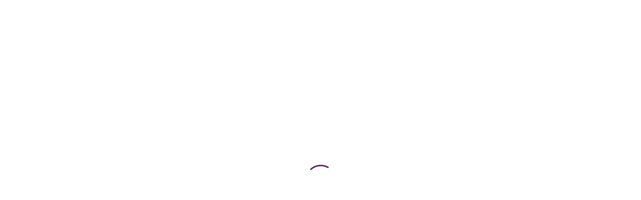

--- FILE ---
content_type: text/html; charset=UTF-8
request_url: http://mastertruck.pl/oldtimery-stare-ale-wcale-nie-graty/
body_size: 16780
content:
<!DOCTYPE html>
<html lang="pl-PL">
<head>
<meta http-equiv="Content-Security-Policy" content="upgrade-insecure-requests" />
<meta charset="UTF-8"/>
<meta name="twitter:widgets:csp" content="on"/>
<link rel="profile" href="http://gmpg.org/xfn/11"/>
<link rel="pingback" href="http://mastertruck.pl/xmlrpc.php"/>
<!-- Google tag (gtag.js) --> 
 <script async src="https://www.googletagmanager.com/gtag/js?id=G-PFFVSJMM5N"></script>
<script> 
	window.dataLayer = window.dataLayer || []; 
	function gtag(){dataLayer.push(arguments);} 
	gtag('js', new Date());
	gtag('config', 'G-PFFVSJMM5N'); 
</script>
<meta name='robots' content='index, follow, max-image-preview:large, max-snippet:-1, max-video-preview:-1' />
	<style>img:is([sizes="auto" i], [sizes^="auto," i]) { contain-intrinsic-size: 3000px 1500px }</style>
	
	<!-- This site is optimized with the Yoast SEO plugin v21.6 - https://yoast.com/wordpress/plugins/seo/ -->
	<title>Oldtimery: stare, ale wcale nie graty! - Master Truck</title>
	<link rel="canonical" href="http://mastertruck.pl/oldtimery-stare-ale-wcale-nie-graty/" />
	<meta property="og:locale" content="pl_PL" />
	<meta property="og:type" content="article" />
	<meta property="og:title" content="Oldtimery: stare, ale wcale nie graty! - Master Truck" />
	<meta property="og:description" content="Nie musimy chyba wyjaśniać, o co chodzi?:) Master Truck Show nie mógłby już odbyć się bez strefy oldtimerów. Ta unikalna wystawa leciwych pojazdów ciężarowych (i nie tylko) przez kolejne edycje zaskarbiła sobie sympatię ogromnej liczby gości, a dla niektórych stała się nawet główną atrakcją zlotu. W tym roku również będzie na czym oko zawiesić. Zobaczcie, jakie pojazdy między" />
	<meta property="og:url" content="http://mastertruck.pl/oldtimery-stare-ale-wcale-nie-graty/" />
	<meta property="og:site_name" content="Master Truck" />
	<meta property="article:published_time" content="2019-06-30T09:23:03+00:00" />
	<meta property="article:modified_time" content="2019-07-02T15:01:14+00:00" />
	<meta property="og:image" content="http://mastertruck.pl/wp-content/uploads/2019/06/EPO-TRANS-JELCZ-ST-61149_.jpg" />
	<meta property="og:image:width" content="856" />
	<meta property="og:image:height" content="565" />
	<meta property="og:image:type" content="image/jpeg" />
	<meta name="author" content="nina" />
	<meta name="twitter:card" content="summary_large_image" />
	<meta name="twitter:label1" content="Napisane przez" />
	<meta name="twitter:data1" content="nina" />
	<meta name="twitter:label2" content="Szacowany czas czytania" />
	<meta name="twitter:data2" content="1 minuta" />
	<script type="application/ld+json" class="yoast-schema-graph">{"@context":"https://schema.org","@graph":[{"@type":"WebPage","@id":"http://mastertruck.pl/oldtimery-stare-ale-wcale-nie-graty/","url":"http://mastertruck.pl/oldtimery-stare-ale-wcale-nie-graty/","name":"Oldtimery: stare, ale wcale nie graty! - Master Truck","isPartOf":{"@id":"https://mastertruck.pl/#website"},"primaryImageOfPage":{"@id":"http://mastertruck.pl/oldtimery-stare-ale-wcale-nie-graty/#primaryimage"},"image":{"@id":"http://mastertruck.pl/oldtimery-stare-ale-wcale-nie-graty/#primaryimage"},"thumbnailUrl":"http://mastertruck.pl/wp-content/uploads/2019/06/EPO-TRANS-JELCZ-ST-61149_.jpg","datePublished":"2019-06-30T09:23:03+00:00","dateModified":"2019-07-02T15:01:14+00:00","author":{"@id":"https://mastertruck.pl/#/schema/person/cd2b0110342ae3ea4feb806034b9d4dd"},"breadcrumb":{"@id":"http://mastertruck.pl/oldtimery-stare-ale-wcale-nie-graty/#breadcrumb"},"inLanguage":"pl-PL","potentialAction":[{"@type":"ReadAction","target":["http://mastertruck.pl/oldtimery-stare-ale-wcale-nie-graty/"]}]},{"@type":"ImageObject","inLanguage":"pl-PL","@id":"http://mastertruck.pl/oldtimery-stare-ale-wcale-nie-graty/#primaryimage","url":"http://mastertruck.pl/wp-content/uploads/2019/06/EPO-TRANS-JELCZ-ST-61149_.jpg","contentUrl":"http://mastertruck.pl/wp-content/uploads/2019/06/EPO-TRANS-JELCZ-ST-61149_.jpg","width":856,"height":565},{"@type":"BreadcrumbList","@id":"http://mastertruck.pl/oldtimery-stare-ale-wcale-nie-graty/#breadcrumb","itemListElement":[{"@type":"ListItem","position":1,"name":"Strona główna","item":"https://mastertruck.pl/"},{"@type":"ListItem","position":2,"name":"Aktualności","item":"https://mastertruck.pl/aktualnosci/"},{"@type":"ListItem","position":3,"name":"Oldtimery: stare, ale wcale nie graty!"}]},{"@type":"WebSite","@id":"https://mastertruck.pl/#website","url":"https://mastertruck.pl/","name":"Master Truck","description":"Feel Moto Vibe","potentialAction":[{"@type":"SearchAction","target":{"@type":"EntryPoint","urlTemplate":"https://mastertruck.pl/?s={search_term_string}"},"query-input":"required name=search_term_string"}],"inLanguage":"pl-PL"},{"@type":"Person","@id":"https://mastertruck.pl/#/schema/person/cd2b0110342ae3ea4feb806034b9d4dd","name":"nina","image":{"@type":"ImageObject","inLanguage":"pl-PL","@id":"https://mastertruck.pl/#/schema/person/image/","url":"https://secure.gravatar.com/avatar/164f154330ca719ee67ac3bf8a7d02ea498a2244a538c89f11eb32cb87bcfa3c?s=96&d=mm&r=g","contentUrl":"https://secure.gravatar.com/avatar/164f154330ca719ee67ac3bf8a7d02ea498a2244a538c89f11eb32cb87bcfa3c?s=96&d=mm&r=g","caption":"nina"},"url":"http://mastertruck.pl/author/nina/"}]}</script>
	<!-- / Yoast SEO plugin. -->


<link rel='dns-prefetch' href='//cdn.jsdelivr.net' />
<link rel='dns-prefetch' href='//fonts.googleapis.com' />
<link rel="alternate" type="application/rss+xml" title="Master Truck &raquo; Kanał z wpisami" href="http://mastertruck.pl/feed/" />
<link rel="alternate" type="application/rss+xml" title="Master Truck &raquo; Kanał z komentarzami" href="http://mastertruck.pl/comments/feed/" />
<script type="text/javascript">
/* <![CDATA[ */
window._wpemojiSettings = {"baseUrl":"https:\/\/s.w.org\/images\/core\/emoji\/16.0.1\/72x72\/","ext":".png","svgUrl":"https:\/\/s.w.org\/images\/core\/emoji\/16.0.1\/svg\/","svgExt":".svg","source":{"concatemoji":"http:\/\/mastertruck.pl\/wp-includes\/js\/wp-emoji-release.min.js?ver=6.8.3"}};
/*! This file is auto-generated */
!function(s,n){var o,i,e;function c(e){try{var t={supportTests:e,timestamp:(new Date).valueOf()};sessionStorage.setItem(o,JSON.stringify(t))}catch(e){}}function p(e,t,n){e.clearRect(0,0,e.canvas.width,e.canvas.height),e.fillText(t,0,0);var t=new Uint32Array(e.getImageData(0,0,e.canvas.width,e.canvas.height).data),a=(e.clearRect(0,0,e.canvas.width,e.canvas.height),e.fillText(n,0,0),new Uint32Array(e.getImageData(0,0,e.canvas.width,e.canvas.height).data));return t.every(function(e,t){return e===a[t]})}function u(e,t){e.clearRect(0,0,e.canvas.width,e.canvas.height),e.fillText(t,0,0);for(var n=e.getImageData(16,16,1,1),a=0;a<n.data.length;a++)if(0!==n.data[a])return!1;return!0}function f(e,t,n,a){switch(t){case"flag":return n(e,"\ud83c\udff3\ufe0f\u200d\u26a7\ufe0f","\ud83c\udff3\ufe0f\u200b\u26a7\ufe0f")?!1:!n(e,"\ud83c\udde8\ud83c\uddf6","\ud83c\udde8\u200b\ud83c\uddf6")&&!n(e,"\ud83c\udff4\udb40\udc67\udb40\udc62\udb40\udc65\udb40\udc6e\udb40\udc67\udb40\udc7f","\ud83c\udff4\u200b\udb40\udc67\u200b\udb40\udc62\u200b\udb40\udc65\u200b\udb40\udc6e\u200b\udb40\udc67\u200b\udb40\udc7f");case"emoji":return!a(e,"\ud83e\udedf")}return!1}function g(e,t,n,a){var r="undefined"!=typeof WorkerGlobalScope&&self instanceof WorkerGlobalScope?new OffscreenCanvas(300,150):s.createElement("canvas"),o=r.getContext("2d",{willReadFrequently:!0}),i=(o.textBaseline="top",o.font="600 32px Arial",{});return e.forEach(function(e){i[e]=t(o,e,n,a)}),i}function t(e){var t=s.createElement("script");t.src=e,t.defer=!0,s.head.appendChild(t)}"undefined"!=typeof Promise&&(o="wpEmojiSettingsSupports",i=["flag","emoji"],n.supports={everything:!0,everythingExceptFlag:!0},e=new Promise(function(e){s.addEventListener("DOMContentLoaded",e,{once:!0})}),new Promise(function(t){var n=function(){try{var e=JSON.parse(sessionStorage.getItem(o));if("object"==typeof e&&"number"==typeof e.timestamp&&(new Date).valueOf()<e.timestamp+604800&&"object"==typeof e.supportTests)return e.supportTests}catch(e){}return null}();if(!n){if("undefined"!=typeof Worker&&"undefined"!=typeof OffscreenCanvas&&"undefined"!=typeof URL&&URL.createObjectURL&&"undefined"!=typeof Blob)try{var e="postMessage("+g.toString()+"("+[JSON.stringify(i),f.toString(),p.toString(),u.toString()].join(",")+"));",a=new Blob([e],{type:"text/javascript"}),r=new Worker(URL.createObjectURL(a),{name:"wpTestEmojiSupports"});return void(r.onmessage=function(e){c(n=e.data),r.terminate(),t(n)})}catch(e){}c(n=g(i,f,p,u))}t(n)}).then(function(e){for(var t in e)n.supports[t]=e[t],n.supports.everything=n.supports.everything&&n.supports[t],"flag"!==t&&(n.supports.everythingExceptFlag=n.supports.everythingExceptFlag&&n.supports[t]);n.supports.everythingExceptFlag=n.supports.everythingExceptFlag&&!n.supports.flag,n.DOMReady=!1,n.readyCallback=function(){n.DOMReady=!0}}).then(function(){return e}).then(function(){var e;n.supports.everything||(n.readyCallback(),(e=n.source||{}).concatemoji?t(e.concatemoji):e.wpemoji&&e.twemoji&&(t(e.twemoji),t(e.wpemoji)))}))}((window,document),window._wpemojiSettings);
/* ]]> */
</script>
<link rel='stylesheet' id='bonasoft/bootstrap-css' href='https://cdn.jsdelivr.net/npm/bootstrap@5.0.2/dist/css/bootstrap.min.css?ver=5.0.2' type='text/css' media='all' />
<link rel='stylesheet' id='bonasoft/bootstrapIcons-css' href='https://cdn.jsdelivr.net/npm/bootstrap-icons@1.6.0/font/bootstrap-icons.css?ver=1.6.0' type='text/css' media='all' />
<link rel='stylesheet' id='zn_all_g_fonts-css' href='//fonts.googleapis.com/css?family=Poppins%3A300%2Cregular%2C500%2C600%2C700&#038;ver=6.8.3' type='text/css' media='all' />
<style id='wp-emoji-styles-inline-css' type='text/css'>

	img.wp-smiley, img.emoji {
		display: inline !important;
		border: none !important;
		box-shadow: none !important;
		height: 1em !important;
		width: 1em !important;
		margin: 0 0.07em !important;
		vertical-align: -0.1em !important;
		background: none !important;
		padding: 0 !important;
	}
</style>
<link rel='stylesheet' id='wp-block-library-css' href='http://mastertruck.pl/wp-includes/css/dist/block-library/style.min.css?ver=6.8.3' type='text/css' media='all' />
<style id='classic-theme-styles-inline-css' type='text/css'>
/*! This file is auto-generated */
.wp-block-button__link{color:#fff;background-color:#32373c;border-radius:9999px;box-shadow:none;text-decoration:none;padding:calc(.667em + 2px) calc(1.333em + 2px);font-size:1.125em}.wp-block-file__button{background:#32373c;color:#fff;text-decoration:none}
</style>
<style id='global-styles-inline-css' type='text/css'>
:root{--wp--preset--aspect-ratio--square: 1;--wp--preset--aspect-ratio--4-3: 4/3;--wp--preset--aspect-ratio--3-4: 3/4;--wp--preset--aspect-ratio--3-2: 3/2;--wp--preset--aspect-ratio--2-3: 2/3;--wp--preset--aspect-ratio--16-9: 16/9;--wp--preset--aspect-ratio--9-16: 9/16;--wp--preset--color--black: #000000;--wp--preset--color--cyan-bluish-gray: #abb8c3;--wp--preset--color--white: #ffffff;--wp--preset--color--pale-pink: #f78da7;--wp--preset--color--vivid-red: #cf2e2e;--wp--preset--color--luminous-vivid-orange: #ff6900;--wp--preset--color--luminous-vivid-amber: #fcb900;--wp--preset--color--light-green-cyan: #7bdcb5;--wp--preset--color--vivid-green-cyan: #00d084;--wp--preset--color--pale-cyan-blue: #8ed1fc;--wp--preset--color--vivid-cyan-blue: #0693e3;--wp--preset--color--vivid-purple: #9b51e0;--wp--preset--gradient--vivid-cyan-blue-to-vivid-purple: linear-gradient(135deg,rgba(6,147,227,1) 0%,rgb(155,81,224) 100%);--wp--preset--gradient--light-green-cyan-to-vivid-green-cyan: linear-gradient(135deg,rgb(122,220,180) 0%,rgb(0,208,130) 100%);--wp--preset--gradient--luminous-vivid-amber-to-luminous-vivid-orange: linear-gradient(135deg,rgba(252,185,0,1) 0%,rgba(255,105,0,1) 100%);--wp--preset--gradient--luminous-vivid-orange-to-vivid-red: linear-gradient(135deg,rgba(255,105,0,1) 0%,rgb(207,46,46) 100%);--wp--preset--gradient--very-light-gray-to-cyan-bluish-gray: linear-gradient(135deg,rgb(238,238,238) 0%,rgb(169,184,195) 100%);--wp--preset--gradient--cool-to-warm-spectrum: linear-gradient(135deg,rgb(74,234,220) 0%,rgb(151,120,209) 20%,rgb(207,42,186) 40%,rgb(238,44,130) 60%,rgb(251,105,98) 80%,rgb(254,248,76) 100%);--wp--preset--gradient--blush-light-purple: linear-gradient(135deg,rgb(255,206,236) 0%,rgb(152,150,240) 100%);--wp--preset--gradient--blush-bordeaux: linear-gradient(135deg,rgb(254,205,165) 0%,rgb(254,45,45) 50%,rgb(107,0,62) 100%);--wp--preset--gradient--luminous-dusk: linear-gradient(135deg,rgb(255,203,112) 0%,rgb(199,81,192) 50%,rgb(65,88,208) 100%);--wp--preset--gradient--pale-ocean: linear-gradient(135deg,rgb(255,245,203) 0%,rgb(182,227,212) 50%,rgb(51,167,181) 100%);--wp--preset--gradient--electric-grass: linear-gradient(135deg,rgb(202,248,128) 0%,rgb(113,206,126) 100%);--wp--preset--gradient--midnight: linear-gradient(135deg,rgb(2,3,129) 0%,rgb(40,116,252) 100%);--wp--preset--font-size--small: 13px;--wp--preset--font-size--medium: 20px;--wp--preset--font-size--large: 36px;--wp--preset--font-size--x-large: 42px;--wp--preset--spacing--20: 0.44rem;--wp--preset--spacing--30: 0.67rem;--wp--preset--spacing--40: 1rem;--wp--preset--spacing--50: 1.5rem;--wp--preset--spacing--60: 2.25rem;--wp--preset--spacing--70: 3.38rem;--wp--preset--spacing--80: 5.06rem;--wp--preset--shadow--natural: 6px 6px 9px rgba(0, 0, 0, 0.2);--wp--preset--shadow--deep: 12px 12px 50px rgba(0, 0, 0, 0.4);--wp--preset--shadow--sharp: 6px 6px 0px rgba(0, 0, 0, 0.2);--wp--preset--shadow--outlined: 6px 6px 0px -3px rgba(255, 255, 255, 1), 6px 6px rgba(0, 0, 0, 1);--wp--preset--shadow--crisp: 6px 6px 0px rgba(0, 0, 0, 1);}:where(.is-layout-flex){gap: 0.5em;}:where(.is-layout-grid){gap: 0.5em;}body .is-layout-flex{display: flex;}.is-layout-flex{flex-wrap: wrap;align-items: center;}.is-layout-flex > :is(*, div){margin: 0;}body .is-layout-grid{display: grid;}.is-layout-grid > :is(*, div){margin: 0;}:where(.wp-block-columns.is-layout-flex){gap: 2em;}:where(.wp-block-columns.is-layout-grid){gap: 2em;}:where(.wp-block-post-template.is-layout-flex){gap: 1.25em;}:where(.wp-block-post-template.is-layout-grid){gap: 1.25em;}.has-black-color{color: var(--wp--preset--color--black) !important;}.has-cyan-bluish-gray-color{color: var(--wp--preset--color--cyan-bluish-gray) !important;}.has-white-color{color: var(--wp--preset--color--white) !important;}.has-pale-pink-color{color: var(--wp--preset--color--pale-pink) !important;}.has-vivid-red-color{color: var(--wp--preset--color--vivid-red) !important;}.has-luminous-vivid-orange-color{color: var(--wp--preset--color--luminous-vivid-orange) !important;}.has-luminous-vivid-amber-color{color: var(--wp--preset--color--luminous-vivid-amber) !important;}.has-light-green-cyan-color{color: var(--wp--preset--color--light-green-cyan) !important;}.has-vivid-green-cyan-color{color: var(--wp--preset--color--vivid-green-cyan) !important;}.has-pale-cyan-blue-color{color: var(--wp--preset--color--pale-cyan-blue) !important;}.has-vivid-cyan-blue-color{color: var(--wp--preset--color--vivid-cyan-blue) !important;}.has-vivid-purple-color{color: var(--wp--preset--color--vivid-purple) !important;}.has-black-background-color{background-color: var(--wp--preset--color--black) !important;}.has-cyan-bluish-gray-background-color{background-color: var(--wp--preset--color--cyan-bluish-gray) !important;}.has-white-background-color{background-color: var(--wp--preset--color--white) !important;}.has-pale-pink-background-color{background-color: var(--wp--preset--color--pale-pink) !important;}.has-vivid-red-background-color{background-color: var(--wp--preset--color--vivid-red) !important;}.has-luminous-vivid-orange-background-color{background-color: var(--wp--preset--color--luminous-vivid-orange) !important;}.has-luminous-vivid-amber-background-color{background-color: var(--wp--preset--color--luminous-vivid-amber) !important;}.has-light-green-cyan-background-color{background-color: var(--wp--preset--color--light-green-cyan) !important;}.has-vivid-green-cyan-background-color{background-color: var(--wp--preset--color--vivid-green-cyan) !important;}.has-pale-cyan-blue-background-color{background-color: var(--wp--preset--color--pale-cyan-blue) !important;}.has-vivid-cyan-blue-background-color{background-color: var(--wp--preset--color--vivid-cyan-blue) !important;}.has-vivid-purple-background-color{background-color: var(--wp--preset--color--vivid-purple) !important;}.has-black-border-color{border-color: var(--wp--preset--color--black) !important;}.has-cyan-bluish-gray-border-color{border-color: var(--wp--preset--color--cyan-bluish-gray) !important;}.has-white-border-color{border-color: var(--wp--preset--color--white) !important;}.has-pale-pink-border-color{border-color: var(--wp--preset--color--pale-pink) !important;}.has-vivid-red-border-color{border-color: var(--wp--preset--color--vivid-red) !important;}.has-luminous-vivid-orange-border-color{border-color: var(--wp--preset--color--luminous-vivid-orange) !important;}.has-luminous-vivid-amber-border-color{border-color: var(--wp--preset--color--luminous-vivid-amber) !important;}.has-light-green-cyan-border-color{border-color: var(--wp--preset--color--light-green-cyan) !important;}.has-vivid-green-cyan-border-color{border-color: var(--wp--preset--color--vivid-green-cyan) !important;}.has-pale-cyan-blue-border-color{border-color: var(--wp--preset--color--pale-cyan-blue) !important;}.has-vivid-cyan-blue-border-color{border-color: var(--wp--preset--color--vivid-cyan-blue) !important;}.has-vivid-purple-border-color{border-color: var(--wp--preset--color--vivid-purple) !important;}.has-vivid-cyan-blue-to-vivid-purple-gradient-background{background: var(--wp--preset--gradient--vivid-cyan-blue-to-vivid-purple) !important;}.has-light-green-cyan-to-vivid-green-cyan-gradient-background{background: var(--wp--preset--gradient--light-green-cyan-to-vivid-green-cyan) !important;}.has-luminous-vivid-amber-to-luminous-vivid-orange-gradient-background{background: var(--wp--preset--gradient--luminous-vivid-amber-to-luminous-vivid-orange) !important;}.has-luminous-vivid-orange-to-vivid-red-gradient-background{background: var(--wp--preset--gradient--luminous-vivid-orange-to-vivid-red) !important;}.has-very-light-gray-to-cyan-bluish-gray-gradient-background{background: var(--wp--preset--gradient--very-light-gray-to-cyan-bluish-gray) !important;}.has-cool-to-warm-spectrum-gradient-background{background: var(--wp--preset--gradient--cool-to-warm-spectrum) !important;}.has-blush-light-purple-gradient-background{background: var(--wp--preset--gradient--blush-light-purple) !important;}.has-blush-bordeaux-gradient-background{background: var(--wp--preset--gradient--blush-bordeaux) !important;}.has-luminous-dusk-gradient-background{background: var(--wp--preset--gradient--luminous-dusk) !important;}.has-pale-ocean-gradient-background{background: var(--wp--preset--gradient--pale-ocean) !important;}.has-electric-grass-gradient-background{background: var(--wp--preset--gradient--electric-grass) !important;}.has-midnight-gradient-background{background: var(--wp--preset--gradient--midnight) !important;}.has-small-font-size{font-size: var(--wp--preset--font-size--small) !important;}.has-medium-font-size{font-size: var(--wp--preset--font-size--medium) !important;}.has-large-font-size{font-size: var(--wp--preset--font-size--large) !important;}.has-x-large-font-size{font-size: var(--wp--preset--font-size--x-large) !important;}
:where(.wp-block-post-template.is-layout-flex){gap: 1.25em;}:where(.wp-block-post-template.is-layout-grid){gap: 1.25em;}
:where(.wp-block-columns.is-layout-flex){gap: 2em;}:where(.wp-block-columns.is-layout-grid){gap: 2em;}
:root :where(.wp-block-pullquote){font-size: 1.5em;line-height: 1.6;}
</style>
<link rel='stylesheet' id='contact-form-7-css' href='http://mastertruck.pl/wp-content/plugins/contact-form-7/includes/css/styles.css?ver=5.8.4' type='text/css' media='all' />
<link rel='stylesheet' id='trp-language-switcher-style-css' href='http://mastertruck.pl/wp-content/plugins/translatepress-multilingual/assets/css/trp-language-switcher.css?ver=2.6.7' type='text/css' media='all' />
<link rel='stylesheet' id='hg-mailchimp-styles-css' href='http://mastertruck.pl/wp-content/themes/kallyas/framework/hogash-mailchimp/assets/css/hg-mailchimp.css?ver=1.0.0' type='text/css' media='all' />
<link rel='stylesheet' id='kallyas-styles-css' href='http://mastertruck.pl/wp-content/themes/kallyas/style.css?ver=4.17.1' type='text/css' media='all' />
<link rel='stylesheet' id='th-bootstrap-styles-css' href='http://mastertruck.pl/wp-content/themes/kallyas/css/bootstrap.min.css?ver=4.17.1' type='text/css' media='all' />
<link rel='stylesheet' id='th-theme-template-styles-css' href='http://mastertruck.pl/wp-content/themes/kallyas/css/template.min.css?ver=4.17.1' type='text/css' media='all' />
<link rel='stylesheet' id='zion-frontend-css' href='http://mastertruck.pl/wp-content/themes/kallyas/framework/zion-builder/assets/css/znb_frontend.css?ver=1.0.26' type='text/css' media='all' />
<link rel='stylesheet' id='42040-layout.css-css' href='//mastertruck.pl/wp-content/uploads/zion-builder/cache/42040-layout.css?ver=b9d714f990b15a28ebc8a2c1d098003a' type='text/css' media='all' />
<link rel='stylesheet' id='animate.css-css' href='http://mastertruck.pl/wp-content/themes/kallyas/css/vendors/animate.min.css?ver=4.17.1' type='text/css' media='all' />
<link rel='stylesheet' id='th-theme-print-stylesheet-css' href='http://mastertruck.pl/wp-content/themes/kallyas/css/print.css?ver=4.17.1' type='text/css' media='print' />
<link rel='stylesheet' id='th-theme-options-styles-css' href='//mastertruck.pl/wp-content/uploads/zn_dynamic.css?ver=1752099519' type='text/css' media='all' />
<script type="text/javascript" src="http://mastertruck.pl/wp-includes/js/jquery/jquery.min.js?ver=3.7.1" id="jquery-core-js"></script>
<script type="text/javascript" src="http://mastertruck.pl/wp-includes/js/jquery/jquery-migrate.min.js?ver=3.4.1" id="jquery-migrate-js"></script>
<link rel="https://api.w.org/" href="http://mastertruck.pl/wp-json/" /><link rel="alternate" title="JSON" type="application/json" href="http://mastertruck.pl/wp-json/wp/v2/posts/42040" /><link rel="EditURI" type="application/rsd+xml" title="RSD" href="http://mastertruck.pl/xmlrpc.php?rsd" />
<meta name="generator" content="WordPress 6.8.3" />
<link rel='shortlink' href='http://mastertruck.pl/?p=42040' />
<link rel="alternate" title="oEmbed (JSON)" type="application/json+oembed" href="http://mastertruck.pl/wp-json/oembed/1.0/embed?url=http%3A%2F%2Fmastertruck.pl%2Foldtimery-stare-ale-wcale-nie-graty%2F" />
<link rel="alternate" title="oEmbed (XML)" type="text/xml+oembed" href="http://mastertruck.pl/wp-json/oembed/1.0/embed?url=http%3A%2F%2Fmastertruck.pl%2Foldtimery-stare-ale-wcale-nie-graty%2F&#038;format=xml" />
<link rel="alternate" hreflang="pl-PL" href="http://mastertruck.pl/oldtimery-stare-ale-wcale-nie-graty/"/>
<link rel="alternate" hreflang="pl" href="http://mastertruck.pl/oldtimery-stare-ale-wcale-nie-graty/"/>
		<meta name="theme-color"
			  content="#622466">
				<meta name="viewport" content="width=device-width, initial-scale=1, maximum-scale=1"/>
		
		<!--[if lte IE 8]>
		<script type="text/javascript">
			var $buoop = {
				vs: {i: 10, f: 25, o: 12.1, s: 7, n: 9}
			};

			$buoop.ol = window.onload;

			window.onload = function () {
				try {
					if ($buoop.ol) {
						$buoop.ol()
					}
				}
				catch (e) {
				}

				var e = document.createElement("script");
				e.setAttribute("type", "text/javascript");
				e.setAttribute("src", "http://browser-update.org/update.js");
				document.body.appendChild(e);
			};
		</script>
		<![endif]-->

		<!-- for IE6-8 support of HTML5 elements -->
		<!--[if lt IE 9]>
		<script src="//html5shim.googlecode.com/svn/trunk/html5.js"></script>
		<![endif]-->
		
	<!-- Fallback for animating in viewport -->
	<noscript>
		<style type="text/css" media="screen">
			.zn-animateInViewport {visibility: visible;}
		</style>
	</noscript>
	<style type="text/css">.recentcomments a{display:inline !important;padding:0 !important;margin:0 !important;}</style><link rel="icon" href="http://mastertruck.pl/wp-content/uploads/2020/06/mt-2.png" sizes="32x32" />
<link rel="icon" href="http://mastertruck.pl/wp-content/uploads/2020/06/mt-2.png" sizes="192x192" />
<link rel="apple-touch-icon" href="http://mastertruck.pl/wp-content/uploads/2020/06/mt-2.png" />
<meta name="msapplication-TileImage" content="http://mastertruck.pl/wp-content/uploads/2020/06/mt-2.png" />
</head>

<body  class="wp-singular post-template-default single single-post postid-42040 single-format-standard wp-theme-kallyas translatepress-pl_PL kl-skin--light" itemscope="itemscope" itemtype="https://schema.org/WebPage" >


<div id="page-loading" class="kl-pageLoading--yes_spinner"><div class="preloader-material-spinner"><svg class="preloader-material-svg" width="65px" height="65px" viewBox="0 0 66 66" xmlns="http://www.w3.org/2000/svg"><circle class="preloader-material-circle" fill="none" stroke-width="3" stroke-linecap="round" cx="33" cy="33" r="30"></circle></svg></div></div><div class="login_register_stuff"></div><!-- end login register stuff -->		<div id="fb-root"></div>
		<script>(function (d, s, id) {
			var js, fjs = d.getElementsByTagName(s)[0];
			if (d.getElementById(id)) {return;}
			js = d.createElement(s); js.id = id;
			js.src = "https://connect.facebook.net/en_US/sdk.js#xfbml=1&version=v3.0";
			fjs.parentNode.insertBefore(js, fjs);
		}(document, 'script', 'facebook-jssdk'));</script>
		

<div id="page_wrapper">

<header id="header" class="site-header  style4   header--fixed  headerstyle-xs--image_color  sticky-resize headerstyle--image_color site-header--absolute nav-th--light siteheader-classic siteheader-classic-normal sheader-sh--light"  >
		<div class="site-header-wrapper sticky-top-area">

		<div class="kl-top-header site-header-main-wrapper clearfix   sh--light">

			<div class="container siteheader-container header--oldstyles">

				<div class="fxb-row fxb-row-col-sm">

										<div class='fxb-col fxb fxb-center-x fxb-center-y fxb-basis-auto fxb-grow-0'>
								<div id="logo-container" class="logo-container   logosize--no zn-original-logo">
			<!-- Logo -->
			<h3 class='site-logo logo ' id='logo'><a href='http://mastertruck.pl/' class='site-logo-anch'><img class="logo-img site-logo-img" src="http://mastertruck.pl/wp-content/uploads/2025/07/ULTOR-MASTER-TRUCK-logo-cropped1.png" width="130"  alt="Master Truck" title="Feel Moto Vibe" data-mobile-logo="http://mastertruck.pl/wp-content/uploads/2025/07/ULTOR-MASTER-TRUCK-logo-cropped1.png" /></a></h3>			<!-- InfoCard -->
					</div>

							</div>
					
					<div class='fxb-col fxb-basis-auto'>

						

	<div class="separator site-header-separator visible-xs"></div>
	<div class="fxb-row site-header-row site-header-top ">

		<div class='fxb-col fxb fxb-start-x fxb-center-y fxb-basis-auto site-header-col-left site-header-top-left'>
								</div>

		<div class='fxb-col fxb fxb-end-x fxb-center-y fxb-basis-auto site-header-col-right site-header-top-right'>
						<div class="sh-component kl-header-toptext kl-font-alt"><a href="http://naosi.pl/" target="_blank" style="margin-right: 20px; font-size: 14px; font-weight: 700; color: #fdc32e;">NA OSI</a><a href="/sponsorzy/" style="font-size: 14px; font-weight: 700; color: #fff;">SPONSORZY</a></div><ul class="sh-component social-icons sc--clean topnav navRight topnav-no-hdnav"><li class="topnav-li social-icons-li"><a href="https://www.facebook.com/MasterTruck/" data-zniconfam="kl-social-icons" data-zn_icon="" target="_blank" class="topnav-item social-icons-item scheader-icon-" title="fb"></a></li><li class="topnav-li social-icons-li"><a href="https://www.youtube.com/user/TVBRAWO/videos" data-zniconfam="kl-social-icons" data-zn_icon="" target="_blank" class="topnav-item social-icons-item scheader-icon-" title="yt"></a></li></ul>		</div>

	</div><!-- /.site-header-top -->

	<div class="separator site-header-separator visible-xs"></div>


<div class="fxb-row site-header-row site-header-main ">

	<div class='fxb-col fxb fxb-start-x fxb-center-y fxb-basis-auto site-header-col-left site-header-main-left'>
			</div>

	<div class='fxb-col fxb fxb-center-x fxb-center-y fxb-basis-auto site-header-col-center site-header-main-center'>
			</div>

	<div class='fxb-col fxb fxb-end-x fxb-center-y fxb-basis-auto site-header-col-right site-header-main-right'>

		<div class='fxb-col fxb fxb-end-x fxb-center-y fxb-basis-auto site-header-main-right-top'>
								<div class="sh-component main-menu-wrapper" role="navigation" itemscope="itemscope" itemtype="https://schema.org/SiteNavigationElement" >

					<div class="zn-res-menuwrapper">
			<a href="#" class="zn-res-trigger zn-menuBurger zn-menuBurger--2--m zn-menuBurger--anim1 " id="zn-res-trigger">
				<span></span>
				<span></span>
				<span></span>
			</a>
		</div><!-- end responsive menu -->
		<div id="main-menu" class="main-nav mainnav--sidepanel mainnav--active-text mainnav--pointer-dash nav-mm--light zn_mega_wrapper "><ul id="menu-master_main_new" class="main-menu main-menu-nav zn_mega_menu "><li id="menu-item-3470" class="main-menu-item menu-item menu-item-type-post_type menu-item-object-page menu-item-3470  main-menu-item-top  menu-item-even menu-item-depth-0"><a href="http://mastertruck.pl/wejsciowki/" class=" main-menu-link main-menu-link-top"><span><span class="zn-buttonText zn-button btn btn-fullcolor btn-icon--before btn--rounded" style="margin-top: -7px!important;     font-weight: 700;     padding: 5px 15px;">Wstęp</span></span></a></li>
<li id="menu-item-50972" class="main-menu-item menu-item menu-item-type-post_type menu-item-object-page menu-item-50972  main-menu-item-top  menu-item-even menu-item-depth-0"><a href="http://mastertruck.pl/zgloszenia-registration/" class=" main-menu-link main-menu-link-top"><span><span class="zn-buttonText zn-button btn btn-fullcolor btn-icon--before btn--rounded" style="margin-top: -7px!important;     font-weight: 700;     padding: 5px 15px;">Zapisy</span></span></a></li>
<li id="menu-item-3515" class="main-menu-item menu-item menu-item-type-post_type menu-item-object-page menu-item-3515  main-menu-item-top  menu-item-even menu-item-depth-0"><a href="http://mastertruck.pl/sponsoruj/" class=" main-menu-link main-menu-link-top"><span><span class="zn-buttonText zn-button btn btn-fullcolor btn-icon--before btn--rounded" style="margin-top: -7px!important;     font-weight: 700;     padding: 5px 15px;">SPONSORUJ</span></span></a></li>
<li id="menu-item-3415" class="main-menu-item menu-item menu-item-type-post_type menu-item-object-page menu-item-3415  main-menu-item-top  menu-item-even menu-item-depth-0"><a href="http://mastertruck.pl/program-mapa/" class=" main-menu-link main-menu-link-top"><span>PROGRAM I MAPA</span></a></li>
<li id="menu-item-3588" class="main-menu-item menu-item menu-item-type-post_type menu-item-object-page menu-item-3588  main-menu-item-top  menu-item-even menu-item-depth-0"><a href="http://mastertruck.pl/dla-firm/" class=" main-menu-link main-menu-link-top"><span>DLA FIRM</span></a></li>
<li id="menu-item-2881" class="main-menu-item menu-item menu-item-type-custom menu-item-object-custom menu-item-has-children menu-item-2881  main-menu-item-top  menu-item-even menu-item-depth-0"><a href="#" class=" main-menu-link main-menu-link-top"><span>O MASTER TRUCK</span></a>
<ul class="sub-menu clearfix">
	<li id="menu-item-3408" class="main-menu-item menu-item menu-item-type-post_type menu-item-object-page menu-item-3408  main-menu-item-sub  menu-item-odd menu-item-depth-1"><a href="http://mastertruck.pl/o-wydarzeniu/" class=" main-menu-link main-menu-link-sub"><span>O WYDARZENIU</span></a></li>
	<li id="menu-item-3409" class="main-menu-item menu-item menu-item-type-post_type menu-item-object-page menu-item-3409  main-menu-item-sub  menu-item-odd menu-item-depth-1"><a href="http://mastertruck.pl/targi-master-truck/" class=" main-menu-link main-menu-link-sub"><span>TARGI MASTER TRUCK</span></a></li>
	<li id="menu-item-3410" class="main-menu-item menu-item menu-item-type-post_type menu-item-object-page menu-item-3410  main-menu-item-sub  menu-item-odd menu-item-depth-1"><a href="http://mastertruck.pl/mt-of-the-public/" class=" main-menu-link main-menu-link-sub"><span>MT OF THE YEAR</span></a></li>
	<li id="menu-item-3411" class="main-menu-item menu-item menu-item-type-post_type menu-item-object-page menu-item-3411  main-menu-item-sub  menu-item-odd menu-item-depth-1"><a href="http://mastertruck.pl/mini-master-truck/" class=" main-menu-link main-menu-link-sub"><span>MINI MASTER TRUCK</span></a></li>
	<li id="menu-item-3483" class="main-menu-item menu-item menu-item-type-post_type menu-item-object-page menu-item-3483  main-menu-item-sub  menu-item-odd menu-item-depth-1"><a href="http://mastertruck.pl/galeria/" class=" main-menu-link main-menu-link-sub"><span>GALERIA</span></a></li>
	<li id="menu-item-3727" class="main-menu-item menu-item menu-item-type-custom menu-item-object-custom menu-item-3727  main-menu-item-sub  menu-item-odd menu-item-depth-1"><a target="_blank" href="http://naosi.pl/kategoria/program/master-truck/" class=" main-menu-link main-menu-link-sub"><span>VIDEO</span></a></li>
</ul>
</li>
<li id="menu-item-3490" class="main-menu-item menu-item menu-item-type-post_type menu-item-object-page current_page_parent menu-item-3490  main-menu-item-top  menu-item-even menu-item-depth-0"><a href="http://mastertruck.pl/aktualnosci/" class=" main-menu-link main-menu-link-top"><span>AKTUALNOŚCI</span></a></li>
<li id="menu-item-2889" class="main-menu-item menu-item menu-item-type-custom menu-item-object-custom menu-item-has-children menu-item-2889  main-menu-item-top  menu-item-even menu-item-depth-0"><a href="#" class=" main-menu-link main-menu-link-top"><span>INFORMACJE</span></a>
<ul class="sub-menu clearfix">
	<li id="menu-item-3412" class="main-menu-item menu-item menu-item-type-post_type menu-item-object-page menu-item-3412  main-menu-item-sub  menu-item-odd menu-item-depth-1"><a href="http://mastertruck.pl/wejsciowki/" class=" main-menu-link main-menu-link-sub"><span>WSTĘP</span></a></li>
	<li id="menu-item-3414" class="main-menu-item menu-item menu-item-type-post_type menu-item-object-page menu-item-3414  main-menu-item-sub  menu-item-odd menu-item-depth-1"><a href="http://mastertruck.pl/dojazd-parking/" class=" main-menu-link main-menu-link-sub"><span>DOJAZD I PARKING</span></a></li>
	<li id="menu-item-3413" class="main-menu-item menu-item menu-item-type-post_type menu-item-object-page menu-item-3413  main-menu-item-sub  menu-item-odd menu-item-depth-1"><a href="http://mastertruck.pl/zakwaterowanie/" class=" main-menu-link main-menu-link-sub"><span>ZAKWATEROWANIE</span></a></li>
</ul>
</li>
<li id="menu-item-3469" class="main-menu-item menu-item menu-item-type-post_type menu-item-object-page menu-item-3469  main-menu-item-top  menu-item-even menu-item-depth-0"><a href="http://mastertruck.pl/kontakt/" class=" main-menu-link main-menu-link-top"><span>KONTAKT</span></a></li>
</ul></div>		</div>
		<!-- end main_menu -->
				</div>

		
	</div>

</div><!-- /.site-header-main -->


					</div>
				</div>
							</div><!-- /.siteheader-container -->
		</div><!-- /.site-header-main-wrapper -->

	</div><!-- /.site-header-wrapper -->
	</header>
		<section class="zn_section eluide8620077   zn_parallax  section-sidemargins  znBoxShadow-3  zn_section--relative section--no " id="eluide8620077"  >

			<div class="zn-bgSource zn-bgSource-imageParallax js-znParallax"  ><div class="zn-bgSource-image" style="background-image:url(http://mastertruck.pl/wp-content/uploads/2019/05/rm_master_tlo_slady2.png);background-repeat:no-repeat;background-position:right bottom;background-size:cover"></div></div>
			<div class="zn_section_size full_width zn-section-height--auto zn-section-content_algn--top ">

				<div class="row ">
					
		<div class="eluidb7af412d            col-md-12 col-sm-12   znColumnElement"  id="eluidb7af412d" >

			
			<div class="znColumnElement-innerWrapper-eluidb7af412d znColumnElement-innerWrapper znColumnElement-innerWrapper--valign-top znColumnElement-innerWrapper--halign-left " >

				<div class="znColumnElement-innerContent">					<div class="kl-title-block clearfix tbk--text- tbk--center text-center tbk-symbol--  tbk-icon-pos--after-title eluidceb9b5d1 " ><h3 class="tbk__title" itemprop="headline" >AKTUALNOŚCI</h3></div>				</div>
			</div>

			
		</div>
	
				</div>
			</div>

					</section>


		
	<section id="content" class="site-content">
		<div class="container">
			<div class="row">

				<!--// Main Content: page content from WP_EDITOR along with the appropriate sidebar if one specified. -->
				<div class="col-md-12" role="main" itemprop="mainContentOfPage" >
					<div id="th-content-post">
						<div id="post-42040" class="kl-single-layout--modern post-42040 post type-post status-publish format-standard has-post-thumbnail hentry category-aktualnosci category-aktualnosci-mt category-glowna tag-epo-trans tag-jelcz tag-master-truck-show tag-oldtimery tag-pojazdy-zabytkowe tag-scania tag-star tag-swen-kunert tag-volvo tag-wedzikowski-transport tag-zgloszenia">

    
    <div class="itemView clearfix eBlog kl-blog kl-blog-list-wrapper kl-blog--style-light kl-blog-link-images">

        <div class="kl-blog-post" itemscope="itemscope" itemtype="https://schema.org/Blog" >

    <div class="kl-blog-single-head-wrapper"><a data-lightbox="image" href="http://mastertruck.pl/wp-content/uploads/2019/06/EPO-TRANS-JELCZ-ST-61149_.jpg" class="hoverBorder pull-left full-width kl-blog-post-img"><img src="http://mastertruck.pl/wp-content/uploads/2019/06/EPO-TRANS-JELCZ-ST-61149_.jpg"  width="856" height="565" alt="" title="EPO TRANS JELCZ ST 61149_"/></a><div class="kl-blog-post-header">
    <div class="kl-blog-post-details clearfix">

        <div class="pull-right hg-postlove-container">
            <!-- Display the postlove plugin here -->
                    </div>

        
        <div class="kl-blog-post-meta">
            
<span class="kl-blog-post-date updated" itemprop="datePublished" >
	niedziela, 30 czerwca 2019</span>
<span class="infSep kl-blog-post-details-sep"> / </span>
<span class="itemCategory kl-blog-post-category"> Published in  </span> <a href="http://mastertruck.pl/category/aktualnosci/" rel="category tag">Aktualności</a>, <a href="http://mastertruck.pl/category/aktualnosci-mt/" rel="category tag">Aktualności MT</a>, <a href="http://mastertruck.pl/category/glowna/" rel="category tag">Główna</a>        </div>
    </div>
</div>
<!-- end itemheader -->

</div><h1 class="page-title kl-blog-post-title entry-title" itemprop="headline" >Oldtimery: stare, ale wcale nie graty!</h1><div class="itemBody kl-blog-post-body kl-blog-cols-1" itemprop="text" >
    <!-- Blog Image -->
        <!-- Blog Content -->
    <p>Nie musimy chyba wyjaśniać, o co chodzi?:) Master Truck Show nie mógłby już odbyć się bez strefy oldtimerów. Ta unikalna wystawa leciwych pojazdów ciężarowych (i nie tylko) przez kolejne edycje zaskarbiła sobie sympatię ogromnej liczby gości, a dla niektórych stała się nawet główną atrakcją zlotu. W tym roku również będzie na czym oko zawiesić. Zobaczcie, jakie pojazdy między innymi będziecie mogli oglądać w mastertruckowej strefie zabytkowej! 😉</p>
<p>Macie fajnego oldtimera i jeszcze nie zgłosiliście go na zlot? Zróbcie to teraz, <a title="Zapisy na zlot" href="http://naosi.pl/zapisy-na-zlot/" target="_blank" rel="noopener noreferrer">tutaj</a>!</p>
<style type="text/css">
				#gallery-1 {
					margin: auto;
				}
				#gallery-1 .gallery-item {
					float: left;
					margin-top: 10px;
					text-align: center;
					width: 33%;
				}
				#gallery-1 .gallery-caption {
					margin-left: 0;
				}
			</style><!-- see gallery_shortcode() in wp-includes/media.php -->
			
		<div id="gallery-1" class="gallery galleryid-42040 mfp-gallery mfp-gallery--images gallery-columns-3 gallery-size-medium"><div class="row zn_image_gallery "><div class="col-sm-6 col-md-4 col-lg-4"><a href="http://mastertruck.pl/wp-content/uploads/2016/07/IMG_9882-1.jpg" title="" class="hoverBorder"><img fetchpriority="high" decoding="async" width="200" height="300" src="http://mastertruck.pl/wp-content/uploads/2016/07/IMG_9882-1-200x300.jpg" class="attachment-medium size-medium" alt="" size="medium" ids="42287,42289,42290,41967,41958,41946,41921,42292,42293" orderby="post__in" include="42287,42289,42290,41967,41958,41946,41921,42292,42293" srcset="http://mastertruck.pl/wp-content/uploads/2016/07/IMG_9882-1-200x300.jpg 200w, http://mastertruck.pl/wp-content/uploads/2016/07/IMG_9882-1-768x1152.jpg 768w, http://mastertruck.pl/wp-content/uploads/2016/07/IMG_9882-1-683x1024.jpg 683w, http://mastertruck.pl/wp-content/uploads/2016/07/IMG_9882-1-125x187.jpg 125w, http://mastertruck.pl/wp-content/uploads/2016/07/IMG_9882-1.jpg 800w" sizes="(max-width: 200px) 100vw, 200px" /><span class="gallery_caption"></span></a></div><div class="col-sm-6 col-md-4 col-lg-4"><a href="http://mastertruck.pl/wp-content/uploads/2016/07/IMG_0240-1.jpg" title="" class="hoverBorder"><img decoding="async" width="300" height="200" src="http://mastertruck.pl/wp-content/uploads/2016/07/IMG_0240-1-300x200.jpg" class="attachment-medium size-medium" alt="" size="medium" ids="42287,42289,42290,41967,41958,41946,41921,42292,42293" orderby="post__in" include="42287,42289,42290,41967,41958,41946,41921,42292,42293" srcset="http://mastertruck.pl/wp-content/uploads/2016/07/IMG_0240-1-300x200.jpg 300w, http://mastertruck.pl/wp-content/uploads/2016/07/IMG_0240-1-768x512.jpg 768w, http://mastertruck.pl/wp-content/uploads/2016/07/IMG_0240-1-280x187.jpg 280w, http://mastertruck.pl/wp-content/uploads/2016/07/IMG_0240-1.jpg 800w" sizes="(max-width: 300px) 100vw, 300px" /><span class="gallery_caption"></span></a></div><div class="col-sm-6 col-md-4 col-lg-4"><a href="http://mastertruck.pl/wp-content/uploads/2016/07/IMG_0278-1.jpg" title="" class="hoverBorder"><img decoding="async" width="1" height="1" src="http://mastertruck.pl/wp-content/uploads/2016/07/IMG_0278-1.jpg" class="attachment-medium size-medium" alt="" size="medium" ids="42287,42289,42290,41967,41958,41946,41921,42292,42293" orderby="post__in" include="42287,42289,42290,41967,41958,41946,41921,42292,42293" /><span class="gallery_caption"></span></a></div></div><div class="row zn_image_gallery "><div class="col-sm-6 col-md-4 col-lg-4"><a href="http://mastertruck.pl/wp-content/uploads/2019/04/WEDZIKOWSKI-INTERNATIONAL-PGN-7S.jpg" title="" class="hoverBorder"><img loading="lazy" decoding="async" width="300" height="300" src="http://mastertruck.pl/wp-content/uploads/2019/04/WEDZIKOWSKI-INTERNATIONAL-PGN-7S-300x300.jpg" class="attachment-medium size-medium" alt="" size="medium" ids="42287,42289,42290,41967,41958,41946,41921,42292,42293" orderby="post__in" include="42287,42289,42290,41967,41958,41946,41921,42292,42293" srcset="http://mastertruck.pl/wp-content/uploads/2019/04/WEDZIKOWSKI-INTERNATIONAL-PGN-7S-300x300.jpg 300w, http://mastertruck.pl/wp-content/uploads/2019/04/WEDZIKOWSKI-INTERNATIONAL-PGN-7S-150x150.jpg 150w, http://mastertruck.pl/wp-content/uploads/2019/04/WEDZIKOWSKI-INTERNATIONAL-PGN-7S-768x768.jpg 768w, http://mastertruck.pl/wp-content/uploads/2019/04/WEDZIKOWSKI-INTERNATIONAL-PGN-7S-187x187.jpg 187w, http://mastertruck.pl/wp-content/uploads/2019/04/WEDZIKOWSKI-INTERNATIONAL-PGN-7S.jpg 960w" sizes="auto, (max-width: 300px) 100vw, 300px" /><span class="gallery_caption"></span></a></div><div class="col-sm-6 col-md-4 col-lg-4"><a href="http://mastertruck.pl/wp-content/uploads/2019/04/TARTAK-GOWOROW-JELCZ-DKL-9H.jpg" title="" class="hoverBorder"><img loading="lazy" decoding="async" width="300" height="225" src="http://mastertruck.pl/wp-content/uploads/2019/04/TARTAK-GOWOROW-JELCZ-DKL-9H-300x225.jpg" class="attachment-medium size-medium" alt="" size="medium" ids="42287,42289,42290,41967,41958,41946,41921,42292,42293" orderby="post__in" include="42287,42289,42290,41967,41958,41946,41921,42292,42293" srcset="http://mastertruck.pl/wp-content/uploads/2019/04/TARTAK-GOWOROW-JELCZ-DKL-9H-300x225.jpg 300w, http://mastertruck.pl/wp-content/uploads/2019/04/TARTAK-GOWOROW-JELCZ-DKL-9H-768x576.jpg 768w, http://mastertruck.pl/wp-content/uploads/2019/04/TARTAK-GOWOROW-JELCZ-DKL-9H.jpg 1024w, http://mastertruck.pl/wp-content/uploads/2019/04/TARTAK-GOWOROW-JELCZ-DKL-9H-249x187.jpg 249w" sizes="auto, (max-width: 300px) 100vw, 300px" /><span class="gallery_caption"></span></a></div><div class="col-sm-6 col-md-4 col-lg-4"><a href="http://mastertruck.pl/wp-content/uploads/2019/04/KUNERT-SCANIA-EMIL.jpg" title="" class="hoverBorder"><img loading="lazy" decoding="async" width="295" height="300" src="http://mastertruck.pl/wp-content/uploads/2019/04/KUNERT-SCANIA-EMIL-295x300.jpg" class="attachment-medium size-medium" alt="" size="medium" ids="42287,42289,42290,41967,41958,41946,41921,42292,42293" orderby="post__in" include="42287,42289,42290,41967,41958,41946,41921,42292,42293" srcset="http://mastertruck.pl/wp-content/uploads/2019/04/KUNERT-SCANIA-EMIL-295x300.jpg 295w, http://mastertruck.pl/wp-content/uploads/2019/04/KUNERT-SCANIA-EMIL-184x187.jpg 184w, http://mastertruck.pl/wp-content/uploads/2019/04/KUNERT-SCANIA-EMIL.jpg 643w" sizes="auto, (max-width: 295px) 100vw, 295px" /><span class="gallery_caption"></span></a></div></div><div class="row zn_image_gallery "><div class="col-sm-6 col-md-4 col-lg-4"><a href="http://mastertruck.pl/wp-content/uploads/2019/04/BLOCH-VOLVO-GD70K.jpg" title="" class="hoverBorder"><img loading="lazy" decoding="async" width="300" height="300" src="http://mastertruck.pl/wp-content/uploads/2019/04/BLOCH-VOLVO-GD70K-300x300.jpg" class="attachment-medium size-medium" alt="" size="medium" ids="42287,42289,42290,41967,41958,41946,41921,42292,42293" orderby="post__in" include="42287,42289,42290,41967,41958,41946,41921,42292,42293" srcset="http://mastertruck.pl/wp-content/uploads/2019/04/BLOCH-VOLVO-GD70K-300x300.jpg 300w, http://mastertruck.pl/wp-content/uploads/2019/04/BLOCH-VOLVO-GD70K-150x150.jpg 150w, http://mastertruck.pl/wp-content/uploads/2019/04/BLOCH-VOLVO-GD70K-768x768.jpg 768w, http://mastertruck.pl/wp-content/uploads/2019/04/BLOCH-VOLVO-GD70K-1024x1024.jpg 1024w, http://mastertruck.pl/wp-content/uploads/2019/04/BLOCH-VOLVO-GD70K-187x187.jpg 187w, http://mastertruck.pl/wp-content/uploads/2019/04/BLOCH-VOLVO-GD70K-1280x1280.jpg 1280w" sizes="auto, (max-width: 300px) 100vw, 300px" /><span class="gallery_caption"></span></a></div><div class="col-sm-6 col-md-4 col-lg-4"><a href="http://mastertruck.pl/wp-content/uploads/2019/06/EPO-TRANS-MB-ST-4489G1.jpg" title="" class="hoverBorder"><img loading="lazy" decoding="async" width="300" height="225" src="http://mastertruck.pl/wp-content/uploads/2019/06/EPO-TRANS-MB-ST-4489G1-300x225.jpg" class="attachment-medium size-medium" alt="" size="medium" ids="42287,42289,42290,41967,41958,41946,41921,42292,42293" orderby="post__in" include="42287,42289,42290,41967,41958,41946,41921,42292,42293" srcset="http://mastertruck.pl/wp-content/uploads/2019/06/EPO-TRANS-MB-ST-4489G1-300x225.jpg 300w, http://mastertruck.pl/wp-content/uploads/2019/06/EPO-TRANS-MB-ST-4489G1-768x576.jpg 768w, http://mastertruck.pl/wp-content/uploads/2019/06/EPO-TRANS-MB-ST-4489G1-249x187.jpg 249w, http://mastertruck.pl/wp-content/uploads/2019/06/EPO-TRANS-MB-ST-4489G1.jpg 1000w" sizes="auto, (max-width: 300px) 100vw, 300px" /><span class="gallery_caption"></span></a></div><div class="col-sm-6 col-md-4 col-lg-4"><a href="http://mastertruck.pl/wp-content/uploads/2019/06/EPO-TRANS-WARSZAWA-KXF-66001.jpg" title="" class="hoverBorder"><img loading="lazy" decoding="async" width="225" height="300" src="http://mastertruck.pl/wp-content/uploads/2019/06/EPO-TRANS-WARSZAWA-KXF-66001-225x300.jpg" class="attachment-medium size-medium" alt="" size="medium" ids="42287,42289,42290,41967,41958,41946,41921,42292,42293" orderby="post__in" include="42287,42289,42290,41967,41958,41946,41921,42292,42293" srcset="http://mastertruck.pl/wp-content/uploads/2019/06/EPO-TRANS-WARSZAWA-KXF-66001-225x300.jpg 225w, http://mastertruck.pl/wp-content/uploads/2019/06/EPO-TRANS-WARSZAWA-KXF-66001-140x187.jpg 140w, http://mastertruck.pl/wp-content/uploads/2019/06/EPO-TRANS-WARSZAWA-KXF-66001.jpg 750w" sizes="auto, (max-width: 225px) 100vw, 225px" /><span class="gallery_caption"></span></a></div></div></div>

</div>
<!-- end item body -->
<div class="clearfix"></div>

    <div class="row blog-sg-footer">
        <div class="col-sm-6">
                    </div>
        <div class="col-sm-6">
                <!-- TAGS -->
    <div class="itemTagsBlock kl-blog-post-tags kl-font-alt">
        <span class="kl-blog-post-tags-text">TAGI:</span>
        <a class="kl-blog-tag" href="http://mastertruck.pl/tag/epo-trans/" rel="tag">Epo Trans</a>, <a class="kl-blog-tag" href="http://mastertruck.pl/tag/jelcz/" rel="tag">jelcz</a>, <a class="kl-blog-tag" href="http://mastertruck.pl/tag/master-truck-show/" rel="tag">Master Truck Show</a>, <a class="kl-blog-tag" href="http://mastertruck.pl/tag/oldtimery/" rel="tag">oldtimery</a>, <a class="kl-blog-tag" href="http://mastertruck.pl/tag/pojazdy-zabytkowe/" rel="tag">pojazdy zabytkowe</a>, <a class="kl-blog-tag" href="http://mastertruck.pl/tag/scania/" rel="tag">scania</a>, <a class="kl-blog-tag" href="http://mastertruck.pl/tag/star/" rel="tag">Star</a>, <a class="kl-blog-tag" href="http://mastertruck.pl/tag/swen-kunert/" rel="tag">swen kunert</a>, <a class="kl-blog-tag" href="http://mastertruck.pl/tag/volvo/" rel="tag">Volvo</a>, <a class="kl-blog-tag" href="http://mastertruck.pl/tag/wedzikowski-transport/" rel="tag">Wędzikowski Transport</a>, <a class="kl-blog-tag" href="http://mastertruck.pl/tag/zgloszenia/" rel="tag">zgłoszenia</a>        <div class="clearfix"></div>
    </div><!-- end tags blocks -->
    <div class="clearfix"></div>
        </div>
    </div>

        <div class="related-articles kl-blog-related">

        <h3 class="rta-title kl-blog-related-title" itemprop="headline" >Zobacz kolejne aktualności</h3>

        <div class="row kl-blog-related-row">
            <div class="col-sm-4">
    <div class="rta-post kl-blog-related-post">
        <a class="kl-blog-related-post-link" href="http://mastertruck.pl/dzis-dzien-transportowca/">
                    <img class="kl-blog-related-post-img" src="http://mastertruck.pl/wp-content/uploads/2022/04/dzien_drogowca_transportowa_mt22s-370x240_c.jpg" width="370" height="240" alt="Dziś Dzień Transportowca!" title="Dziś Dzień Transportowca!"/></a>        <h5 class="kl-blog-related-post-title"><a class="kl-blog-related-post-title-link" href="http://mastertruck.pl/dzis-dzien-transportowca/">Dziś Dzień Transportowca!</a></h5>
    </div>
</div>
<div class="col-sm-4">
    <div class="rta-post kl-blog-related-post">
        <a class="kl-blog-related-post-link" href="http://mastertruck.pl/17-master-truck-show-2021-drifty-moto-zlosnicy-bezlusterkowce-mercedes-benz-na-osi-943/">
                    <img class="kl-blog-related-post-img" src="http://mastertruck.pl/wp-content/uploads/2021/11/master-truck-show-2021-czesc-2-na-osi-943-www-370x240_c.jpg" width="370" height="240" alt="17. Master Truck Show 2021, część 2: drifty Moto Złośnicy, bezlusterkowce Mercedes-Benz [Na Osi 943]" title="17. Master Truck Show 2021, część 2: drifty Moto Złośnicy, bezlusterkowce Mercedes-Benz [Na Osi 943]"/></a>        <h5 class="kl-blog-related-post-title"><a class="kl-blog-related-post-title-link" href="http://mastertruck.pl/17-master-truck-show-2021-drifty-moto-zlosnicy-bezlusterkowce-mercedes-benz-na-osi-943/">17. Master Truck Show 2021: drifty Moto Złośnicy, bezlusterkowce Mercedes-Benz [Na Osi 943]</a></h5>
    </div>
</div>
<div class="col-sm-4">
    <div class="rta-post kl-blog-related-post">
        <a class="kl-blog-related-post-link" href="http://mastertruck.pl/przylaczcie-sie-do-strajku-w-obronie-polskiego-transportu/">
                    <img class="kl-blog-related-post-img" src="http://mastertruck.pl/wp-content/uploads/2024/07/408926bf-851b-436d-a6c4-0646f7333763-370x240_c.jpg" width="370" height="240" alt="" title="408926bf-851b-436d-a6c4-0646f7333763"/></a>        <h5 class="kl-blog-related-post-title"><a class="kl-blog-related-post-title-link" href="http://mastertruck.pl/przylaczcie-sie-do-strajku-w-obronie-polskiego-transportu/">Przyłączcie się do strajku w obronie polskiego transportu!</a></h5>
    </div>
</div>
        </div>

    </div>
    
</div><!-- /.kl-blog-post -->
    </div>
    <!-- End Item Layout -->
</div>
					</div><!--// #th-content-post -->
				</div>

							</div>
		</div>
	</section><!--// #content -->
<div class="znpb-footer-smart-area" >		<section class="zn_section eluid68d7a434  hidden-sm hidden-xs  zn_parallax  section-sidemargins    zn_section--relative section--no " id="eluid68d7a434"  >

			<div class="zn-bgSource zn-bgSource-imageParallax js-znParallax"  ><div class="zn-bgSource-image" style="background-image:url(http://mastertruck.pl/wp-content/uploads/2019/05/rm_master_tlo_slady2.png);background-repeat:no-repeat;background-position:right bottom;background-size:cover"></div></div>
			<div class="zn_section_size container zn-section-height--auto zn-section-content_algn--top ">

				<div class="row ">
					
		<div class="eluid34e58a05            col-md-12 col-sm-12   znColumnElement"  id="eluid34e58a05" >

			
			<div class="znColumnElement-innerWrapper-eluid34e58a05 znColumnElement-innerWrapper znColumnElement-innerWrapper--valign-top znColumnElement-innerWrapper--halign-left " >

				<div class="znColumnElement-innerContent">					
        <div class="zn_custom_container eluid30024b8c  smart-cnt--default   clearfix" >
						
			<div class="row zn_col_container-smart_container ">
			
		<div class="eluid39644bc7            col-md-3 col-sm-3   znColumnElement"  id="eluid39644bc7" >

			
			<div class="znColumnElement-innerWrapper-eluid39644bc7 znColumnElement-innerWrapper znColumnElement-innerWrapper--valign-top znColumnElement-innerWrapper--halign-left " >

				<div class="znColumnElement-innerContent">					<div class="kl-title-block clearfix tbk--text- tbk--left text-left tbk-symbol--  tbk-icon-pos--after-title eluidd0b98538 " ><h3 class="tbk__title" itemprop="headline" >Organizatorem wydarzenia jest redakcja programu</h3></div><div class="image-boxes imgbox-simple eluideaa70f37   image-boxes-cover-fit-img" ><div class="image-boxes-holder imgboxes-wrapper u-mb-0  "><div class="image-boxes-img-wrapper img-align-center"><img class="image-boxes-img img-responsive cover-fit-img" src="http://mastertruck.pl/wp-content/uploads/2019/05/rm_naosi_logo.png"   alt=""  title="rm_naosi_logo" /></div></div></div>				</div>
			</div>

			
		</div>
	
		<div class="eluid3309473b            col-md-6 col-sm-6   znColumnElement"  id="eluid3309473b" >

			
			<div class="znColumnElement-innerWrapper-eluid3309473b znColumnElement-innerWrapper znColumnElement-innerWrapper--valign-top znColumnElement-innerWrapper--halign-left " >

				<div class="znColumnElement-innerContent">					
        <div class="zn_custom_container eluid9404315a  smart-cnt--default   clearfix" >
						
			<div class="row zn_col_container-smart_container ">
			
		<div class="eluidf3e7941e            col-md-4 col-sm-4   znColumnElement"  id="eluidf3e7941e" >

			
			<div class="znColumnElement-innerWrapper-eluidf3e7941e znColumnElement-innerWrapper znColumnElement-innerWrapper--valign-top znColumnElement-innerWrapper--halign-left " >

				<div class="znColumnElement-innerContent">					<div class="kl-title-block clearfix tbk--text- tbk--left text-left tbk-symbol--  tbk-icon-pos--after-title eluid7d5c94d0 a:focus, a:hover { text-decoration: underline!important; }" ><h3 class="tbk__title" itemprop="headline" ><a href="/wejsciowki/" style="color: #fff;">Przyjedź na zlot</a>
<br><a href="/pokaz-sie/" style="color: #fff;">Pokaż swój pojazd</a> 
<br><a href="/dla-firm/" style="color: #fff;">Pokaż swoją firmę</a> 
<br><a href="/sponsoruj/" style="color: #fff;">Zostań sponsorem</a> 
<br><a href="/sklep/" style="color: #fff;">Sklep</a></h3></div>				</div>
			</div>

			
		</div>
	
		<div class="eluid46d717fc            col-md-4 col-sm-4   znColumnElement"  id="eluid46d717fc" >

			
			<div class="znColumnElement-innerWrapper-eluid46d717fc znColumnElement-innerWrapper znColumnElement-innerWrapper--valign-top znColumnElement-innerWrapper--halign-left " >

				<div class="znColumnElement-innerContent">					<div class="kl-title-block clearfix tbk--text- tbk--left text-left tbk-symbol--  tbk-icon-pos--after-title eluid72f7869f " ><h3 class="tbk__title" itemprop="headline" ><a href="/o-wydarzeniu/" style="color: #fff;">O wydarzeniu</a>
<br><a href="/targi-master-truck/" style="color: #fff;">Targi Ultor Master Truck</a>
<br><a href="/mt-of-the-public/" style="color: #fff;">UMT Of The Public</a> 
<br><a href="/galeria/" style="color: #fff;">Galeria</a>
<br><a href="/video/" style="color: #fff;">Video</a></h3></div>				</div>
			</div>

			
		</div>
	
		<div class="eluid8b60f1b6            col-md-4 col-sm-4   znColumnElement"  id="eluid8b60f1b6" >

			
			<div class="znColumnElement-innerWrapper-eluid8b60f1b6 znColumnElement-innerWrapper znColumnElement-innerWrapper--valign-top znColumnElement-innerWrapper--halign-left " >

				<div class="znColumnElement-innerContent">					<div class="kl-title-block clearfix tbk--text- tbk--left text-left tbk-symbol--  tbk-icon-pos--after-title eluid52aa03c1 " ><h3 class="tbk__title" itemprop="headline" ><a href="/aktualnosci/" style="color: #fff;">Aktualności</a>
<br><a href="/wejsciowki/" style="color: #fff;">Wejściówki</a> 
<br><a href="/program-mapa/" style="color: #fff;">Program i Mapa</a> 
<br><a href="/dojazd-parking/" style="color: #fff;">Dojazd i Parking</a>
<br><a href="/zakwaterowanie/" style="color: #fff;">Zakwaterowanie</a></h3></div>				</div>
			</div>

			
		</div>
	        </div>
				        </div><!-- /.zn_custom_container -->


						</div>
			</div>

			
		</div>
	
		<div class="eluid716eef11            col-md-3 col-sm-3   znColumnElement"  id="eluid716eef11" >

			
			<div class="znColumnElement-innerWrapper-eluid716eef11 znColumnElement-innerWrapper znColumnElement-innerWrapper--valign-top znColumnElement-innerWrapper--halign-left " >

				<div class="znColumnElement-innerContent">					<div class="kl-title-block clearfix tbk--text- tbk--right text-right tbk-symbol--  tbk-icon-pos--after-title eluidfb7c0c7a " ><h3 class="tbk__title" itemprop="headline" >Telewizyjne Studio BRAWO,<br>ul. Nowowiejska 1, 46-073 Chróścina</h3></div>				</div>
			</div>

			
		</div>
	        </div>
				        </div><!-- /.zn_custom_container -->


					<div class="zn_separator clearfix eluid0f979e6f zn_separator--icon-no " ></div>
		
        <div class="zn_custom_container eluid2a52f73a  smart-cnt--default   clearfix" >
						
			<div class="row zn_col_container-smart_container ">
			
		<div class="eluideff8a53e            col-md-6 col-sm-6   znColumnElement"  id="eluideff8a53e" >

			
			<div class="znColumnElement-innerWrapper-eluideff8a53e znColumnElement-innerWrapper znColumnElement-innerWrapper--valign-top znColumnElement-innerWrapper--halign-left " >

				<div class="znColumnElement-innerContent">					<div class="kl-title-block clearfix tbk--text- tbk--left text-left tbk-symbol--  tbk-icon-pos--after-title eluid954852dc " ><h4 class="tbk__subtitle" itemprop="alternativeHeadline" >Polityka prywatności</h4></div>				</div>
			</div>

			
		</div>
	
		<div class="eluid1e1a3c6c            col-md-6 col-sm-6   znColumnElement"  id="eluid1e1a3c6c" >

			
			<div class="znColumnElement-innerWrapper-eluid1e1a3c6c znColumnElement-innerWrapper znColumnElement-innerWrapper--valign-top znColumnElement-innerWrapper--halign-left " >

				<div class="znColumnElement-innerContent">					<div class="zn_text_box eluid34791b58  zn_text_box-light element-scheme--light" ><p style="text-align: right;"><span style="color: #d9d9d9; font-size: 12px;">Designed by EXODUS BRAND  © 2019 Studio BRAWO All rights reserved.</span></p>
</div>				</div>
			</div>

			
		</div>
	        </div>
				        </div><!-- /.zn_custom_container -->


						</div>
			</div>

			
		</div>
	
				</div>
			</div>

					</section>


				<section class="zn_section eluidb06a20fc  hidden-lg hidden-md  zn_parallax  section-sidemargins    zn_section--relative section--no " id="eluid68d7a434"  >

			<div class="zn-bgSource zn-bgSource-imageParallax js-znParallax"  ><div class="zn-bgSource-image" style="background-image:url(http://mastertruck.pl/wp-content/uploads/2019/05/rm_master_tlo_slady2.png);background-repeat:no-repeat;background-position:right bottom;background-size:cover"></div></div>
			<div class="zn_section_size container zn-section-height--auto zn-section-content_algn--top ">

				<div class="row ">
					
		<div class="eluidec06ffd3            col-md-12 col-sm-12   znColumnElement"  id="eluidec06ffd3" >

			
			<div class="znColumnElement-innerWrapper-eluidec06ffd3 znColumnElement-innerWrapper znColumnElement-innerWrapper--valign-top znColumnElement-innerWrapper--halign-left " >

				<div class="znColumnElement-innerContent">									</div>
			</div>

			
		</div>
	
				</div>
			</div>

					</section>


		</div></div><!-- end page_wrapper -->

<a href="#" id="totop" class="u-trans-all-2s js-scroll-event" data-forch="300" data-visibleclass="on--totop">TOP</a>

<template id="tp-language" data-tp-language="pl_PL"></template><script type="speculationrules">
{"prefetch":[{"source":"document","where":{"and":[{"href_matches":"\/*"},{"not":{"href_matches":["\/wp-*.php","\/wp-admin\/*","\/wp-content\/uploads\/*","\/wp-content\/*","\/wp-content\/plugins\/*","\/wp-content\/themes\/kallyas\/*","\/*\\?(.+)"]}},{"not":{"selector_matches":"a[rel~=\"nofollow\"]"}},{"not":{"selector_matches":".no-prefetch, .no-prefetch a"}}]},"eagerness":"conservative"}]}
</script>
<script type="text/javascript" src="https://cdn.jsdelivr.net/npm/bootstrap@5.0.2/dist/js/bootstrap.bundle.min.js?ver=5.0.2" id="bonasoft/bootstrap-js"></script>
<script type="text/javascript" src="http://mastertruck.pl/wp-content/plugins/contact-form-7/includes/swv/js/index.js?ver=5.8.4" id="swv-js"></script>
<script type="text/javascript" id="contact-form-7-js-extra">
/* <![CDATA[ */
var wpcf7 = {"api":{"root":"http:\/\/mastertruck.pl\/wp-json\/","namespace":"contact-form-7\/v1"}};
/* ]]> */
</script>
<script type="text/javascript" src="http://mastertruck.pl/wp-content/plugins/contact-form-7/includes/js/index.js?ver=5.8.4" id="contact-form-7-js"></script>
<script type="text/javascript" id="hg-mailchimp-js-js-extra">
/* <![CDATA[ */
var hgMailchimpConfig = {"ajaxurl":"\/wp-admin\/admin-ajax.php","l10n":{"error":"Error:"}};
/* ]]> */
</script>
<script type="text/javascript" src="http://mastertruck.pl/wp-content/themes/kallyas/framework/hogash-mailchimp/assets/js/hg-mailchimp.js?ver=1.0.0" id="hg-mailchimp-js-js"></script>
<script type="text/javascript" src="http://mastertruck.pl/wp-content/themes/kallyas/js/plugins.min.js?ver=4.17.1" id="kallyas_vendors-js"></script>
<script type="text/javascript" src="http://mastertruck.pl/wp-content/themes/kallyas/addons/scrollmagic/scrollmagic.js?ver=4.17.1" id="scrollmagic-js"></script>
<script type="text/javascript" id="zn-script-js-extra">
/* <![CDATA[ */
var zn_do_login = {"ajaxurl":"\/wp-admin\/admin-ajax.php","add_to_cart_text":"Item Added to cart!"};
var ZnThemeAjax = {"ajaxurl":"\/wp-admin\/admin-ajax.php","zn_back_text":"Back","zn_color_theme":"light","res_menu_trigger":"991","top_offset_tolerance":"","logout_url":"http:\/\/mastertruck.pl\/login\/?action=logout&redirect_to=http%3A%2F%2Fmastertruck.pl&_wpnonce=a20d421483"};
var ZnSmoothScroll = {"type":"0.75","touchpadSupport":"no"};
/* ]]> */
</script>
<script type="text/javascript" src="http://mastertruck.pl/wp-content/themes/kallyas/js/znscript.min.js?ver=4.17.1" id="zn-script-js"></script>
<script type="text/javascript" src="http://mastertruck.pl/wp-content/themes/kallyas/addons/smooth_scroll/SmoothScroll.min.js?ver=4.17.1" id="smooth_scroll-js"></script>
<script type="text/javascript" src="http://mastertruck.pl/wp-content/themes/kallyas/addons/slick/slick.min.js?ver=4.17.1" id="slick-js"></script>
<script type="text/javascript" id="zion-frontend-js-js-extra">
/* <![CDATA[ */
var ZionBuilderFrontend = {"allow_video_on_mobile":""};
/* ]]> */
</script>
<script type="text/javascript" src="http://mastertruck.pl/wp-content/themes/kallyas/framework/zion-builder/dist/znpb_frontend.bundle.js?ver=1.0.26" id="zion-frontend-js-js"></script>
<svg style="position: absolute; width: 0; height: 0; overflow: hidden;" version="1.1" xmlns="http://www.w3.org/2000/svg" xmlns:xlink="http://www.w3.org/1999/xlink">
 <defs>

  <symbol id="icon-znb_close-thin" viewBox="0 0 100 100">
   <path d="m87.801 12.801c-1-1-2.6016-1-3.5 0l-33.801 33.699-34.699-34.801c-1-1-2.6016-1-3.5 0-1 1-1 2.6016 0 3.5l34.699 34.801-34.801 34.801c-1 1-1 2.6016 0 3.5 0.5 0.5 1.1016 0.69922 1.8008 0.69922s1.3008-0.19922 1.8008-0.69922l34.801-34.801 33.699 33.699c0.5 0.5 1.1016 0.69922 1.8008 0.69922 0.69922 0 1.3008-0.19922 1.8008-0.69922 1-1 1-2.6016 0-3.5l-33.801-33.699 33.699-33.699c0.89844-1 0.89844-2.6016 0-3.5z"/>
  </symbol>


  <symbol id="icon-znb_play" viewBox="0 0 22 28">
   <path d="M21.625 14.484l-20.75 11.531c-0.484 0.266-0.875 0.031-0.875-0.516v-23c0-0.547 0.391-0.781 0.875-0.516l20.75 11.531c0.484 0.266 0.484 0.703 0 0.969z"></path>
  </symbol>

 </defs>
</svg>
</body>
</html>
